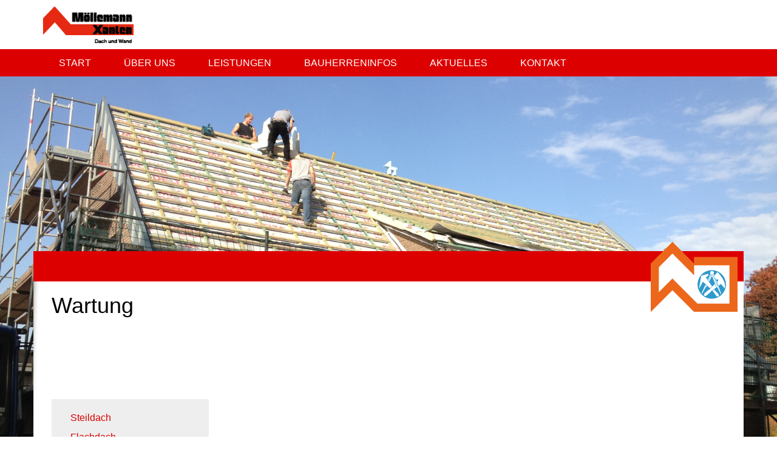

--- FILE ---
content_type: text/html; charset=UTF-8
request_url: https://www.moellemann-xanten.de/bauherreninfos/wartung/
body_size: 5599
content:
<!DOCTYPE html>
<html lang="de">
<head>

    
    <meta charset="UTF-8"/>
    <meta name="viewport" content="width=device-width, initial-scale=1, maximum-scale=1, user-scalable=no">
    <title>Wartung  |  Möllemann Xanten</title>


    <!--<link href="//netdna.bootstrapcdn.com/font-awesome/4.0.3/css/font-awesome.css" rel="stylesheet">-->


    <!-- HTML5 Shim and Respond.js IE8 support of HTML5 elements and media queries -->
    <!-- WARNING: Respond.js doesn't work if you view the page via file:// -->
    <!--[if lt IE 9]>
    <script src="https://oss.maxcdn.com/libs/html5shiv/3.7.0/html5shiv.js"></script>
    <script src="https://oss.maxcdn.com/libs/respond.js/1.3.0/respond.min.js"></script>
    <![endif]-->

    <meta name='robots' content='max-image-preview:large' />
<link rel='dns-prefetch' href='//www.moellemann-xanten.de' />
<link rel='dns-prefetch' href='//code.jquery.com' />
<link rel='dns-prefetch' href='//js.pusher.com' />
<link rel='dns-prefetch' href='//s.w.org' />
		<script type="text/javascript">
			window._wpemojiSettings = {"baseUrl":"https:\/\/s.w.org\/images\/core\/emoji\/13.1.0\/72x72\/","ext":".png","svgUrl":"https:\/\/s.w.org\/images\/core\/emoji\/13.1.0\/svg\/","svgExt":".svg","source":{"concatemoji":"https:\/\/www.moellemann-xanten.de\/wp-includes\/js\/wp-emoji-release.min.js?ver=5.8.12"}};
			!function(e,a,t){var n,r,o,i=a.createElement("canvas"),p=i.getContext&&i.getContext("2d");function s(e,t){var a=String.fromCharCode;p.clearRect(0,0,i.width,i.height),p.fillText(a.apply(this,e),0,0);e=i.toDataURL();return p.clearRect(0,0,i.width,i.height),p.fillText(a.apply(this,t),0,0),e===i.toDataURL()}function c(e){var t=a.createElement("script");t.src=e,t.defer=t.type="text/javascript",a.getElementsByTagName("head")[0].appendChild(t)}for(o=Array("flag","emoji"),t.supports={everything:!0,everythingExceptFlag:!0},r=0;r<o.length;r++)t.supports[o[r]]=function(e){if(!p||!p.fillText)return!1;switch(p.textBaseline="top",p.font="600 32px Arial",e){case"flag":return s([127987,65039,8205,9895,65039],[127987,65039,8203,9895,65039])?!1:!s([55356,56826,55356,56819],[55356,56826,8203,55356,56819])&&!s([55356,57332,56128,56423,56128,56418,56128,56421,56128,56430,56128,56423,56128,56447],[55356,57332,8203,56128,56423,8203,56128,56418,8203,56128,56421,8203,56128,56430,8203,56128,56423,8203,56128,56447]);case"emoji":return!s([10084,65039,8205,55357,56613],[10084,65039,8203,55357,56613])}return!1}(o[r]),t.supports.everything=t.supports.everything&&t.supports[o[r]],"flag"!==o[r]&&(t.supports.everythingExceptFlag=t.supports.everythingExceptFlag&&t.supports[o[r]]);t.supports.everythingExceptFlag=t.supports.everythingExceptFlag&&!t.supports.flag,t.DOMReady=!1,t.readyCallback=function(){t.DOMReady=!0},t.supports.everything||(n=function(){t.readyCallback()},a.addEventListener?(a.addEventListener("DOMContentLoaded",n,!1),e.addEventListener("load",n,!1)):(e.attachEvent("onload",n),a.attachEvent("onreadystatechange",function(){"complete"===a.readyState&&t.readyCallback()})),(n=t.source||{}).concatemoji?c(n.concatemoji):n.wpemoji&&n.twemoji&&(c(n.twemoji),c(n.wpemoji)))}(window,document,window._wpemojiSettings);
		</script>
		<style type="text/css">
img.wp-smiley,
img.emoji {
	display: inline !important;
	border: none !important;
	box-shadow: none !important;
	height: 1em !important;
	width: 1em !important;
	margin: 0 .07em !important;
	vertical-align: -0.1em !important;
	background: none !important;
	padding: 0 !important;
}
</style>
	<link rel='stylesheet' id='wp-block-library-css'  href='https://www.moellemann-xanten.de/wp-includes/css/dist/block-library/style.min.css?ver=5.8.12' type='text/css' media='all' />
<link rel='stylesheet' id='responsive-lightbox-swipebox-css'  href='https://www.moellemann-xanten.de/wp-content/plugins/responsive-lightbox/assets/swipebox/swipebox.min.css?ver=2.3.3' type='text/css' media='all' />
<link rel='stylesheet' id='bootstrap-css'  href='https://www.moellemann-xanten.de/wp-content/themes/wp-master-theme-2/assets/bootstrap/3.3.7/css/bootstrap.min.css?ver=5.8.12' type='text/css' media='all' />
<script type='text/javascript' src='//code.jquery.com/jquery-2.2.1.min.js?ver=2.2.1' id='jquery-js'></script>
<script type='text/javascript' src='https://www.moellemann-xanten.de/wp-content/plugins/responsive-lightbox/assets/swipebox/jquery.swipebox.min.js?ver=2.3.3' id='responsive-lightbox-swipebox-js'></script>
<script type='text/javascript' src='https://www.moellemann-xanten.de/wp-includes/js/underscore.min.js?ver=1.13.1' id='underscore-js'></script>
<script type='text/javascript' src='https://www.moellemann-xanten.de/wp-content/plugins/responsive-lightbox/assets/infinitescroll/infinite-scroll.pkgd.min.js?ver=5.8.12' id='responsive-lightbox-infinite-scroll-js'></script>
<script type='text/javascript' id='responsive-lightbox-js-extra'>
/* <![CDATA[ */
var rlArgs = {"script":"swipebox","selector":"lightbox","customEvents":"","activeGalleries":"1","animation":"1","hideCloseButtonOnMobile":"0","removeBarsOnMobile":"0","hideBars":"1","hideBarsDelay":"5000","videoMaxWidth":"1080","useSVG":"1","loopAtEnd":"0","woocommerce_gallery":"0","ajaxurl":"https:\/\/www.moellemann-xanten.de\/wp-admin\/admin-ajax.php","nonce":"ce8392b119"};
/* ]]> */
</script>
<script type='text/javascript' src='https://www.moellemann-xanten.de/wp-content/plugins/responsive-lightbox/js/front.js?ver=2.3.3' id='responsive-lightbox-js'></script>
<script type='text/javascript' src='https://www.moellemann-xanten.de/wp-content/themes/wp-master-theme-2/assets/bootstrap/3.3.7/js/bootstrap.min.js?ver=3.3.7' id='bootstrap-js'></script>
<script type='text/javascript' src='https://js.pusher.com/2.1/pusher.min.js?ver=2.1' id='pusher-js'></script>
<link rel="https://api.w.org/" href="https://www.moellemann-xanten.de/wp-json/" /><link rel="alternate" type="application/json" href="https://www.moellemann-xanten.de/wp-json/wp/v2/pages/65" /><link rel="EditURI" type="application/rsd+xml" title="RSD" href="https://www.moellemann-xanten.de/xmlrpc.php?rsd" />
<link rel="wlwmanifest" type="application/wlwmanifest+xml" href="https://www.moellemann-xanten.de/wp-includes/wlwmanifest.xml" /> 
<meta name="generator" content="WordPress 5.8.12" />
<link rel="canonical" href="https://www.moellemann-xanten.de/bauherreninfos/wartung/" />
<link rel='shortlink' href='https://www.moellemann-xanten.de/?p=65' />
<link rel="alternate" type="application/json+oembed" href="https://www.moellemann-xanten.de/wp-json/oembed/1.0/embed?url=https%3A%2F%2Fwww.moellemann-xanten.de%2Fbauherreninfos%2Fwartung%2F" />
<link rel="alternate" type="text/xml+oembed" href="https://www.moellemann-xanten.de/wp-json/oembed/1.0/embed?url=https%3A%2F%2Fwww.moellemann-xanten.de%2Fbauherreninfos%2Fwartung%2F&#038;format=xml" />
<style type="text/css">.recentcomments a{display:inline !important;padding:0 !important;margin:0 !important;}</style><link rel="icon" href="https://www.moellemann-xanten.de/wp-content/uploads/2019/03/cropped-logo_dummy-32x32.png" sizes="32x32" />
<link rel="icon" href="https://www.moellemann-xanten.de/wp-content/uploads/2019/03/cropped-logo_dummy-192x192.png" sizes="192x192" />
<link rel="apple-touch-icon" href="https://www.moellemann-xanten.de/wp-content/uploads/2019/03/cropped-logo_dummy-180x180.png" />
<meta name="msapplication-TileImage" content="https://www.moellemann-xanten.de/wp-content/uploads/2019/03/cropped-logo_dummy-270x270.png" />
<link rel="stylesheet" type="text/css" href="https://www.moellemann-xanten.de/less_cache/lessphp_976469d673207505c68bfb455aed1e4f6b4cdd6b.css"/>
</head>

<body class="page-template-default page page-id-65 page-child parent-pageid-26 wp-custom-logo mainnav-sticky">


<div id="header" class="header">
    <div class="container">
        <div class="row">

            <div class="col-xs-12 col-md-3 header--logo">
                <a href="https://www.moellemann-xanten.de/" class="custom-logo-link" rel="home"><img width="182" height="74" src="https://www.moellemann-xanten.de/wp-content/uploads/2019/03/logo_dummy.png" class="custom-logo" alt="Möllemann Xanten" /></a>            </div>

            <div class="col-xs-12 col-md-9 header--sidebar">
                            </div>

            <button type="button" class="navbar-toggle" data-toggle="offcanvas" data-target="#mainnav">
                  <span class="icon-bar bar-1"></span>
                  <span class="icon-bar bar-2"></span>
                  <span class="icon-bar bar-3"></span>
            </button>

        </div>
    </div>
</div>
<nav class="navbar navbar-default mainnav-sticky" role="navigation" id="mainnav">
    <div class="container">
        <ul class="menu"><li id="menu-item-31" class="menu-item menu-item-type-post_type menu-item-object-page menu-item-home menu-item-31"><a href="https://www.moellemann-xanten.de/">Start</a></li>
<li id="menu-item-30" class="menu-item menu-item-type-post_type menu-item-object-page menu-item-30"><a href="https://www.moellemann-xanten.de/ueber-uns/">Über uns</a></li>
<li id="menu-item-35" class="menu-item menu-item-type-post_type menu-item-object-page menu-item-has-children menu-item-35"><a href="https://www.moellemann-xanten.de/leistungen/">Leistungen</a>
<ul class="sub-menu">
	<li id="menu-item-36" class="menu-item menu-item-type-custom menu-item-object-custom menu-item-36"><a href="/moellemann-xanten.de/leistungen/#dacheindeckungen">Dacheindeckungen</a></li>
	<li id="menu-item-37" class="menu-item menu-item-type-custom menu-item-object-custom menu-item-37"><a href="/moellemann-xanten.de/leistungen/#fassadenverkleidung">Fassadenverkleidung</a></li>
	<li id="menu-item-38" class="menu-item menu-item-type-custom menu-item-object-custom menu-item-38"><a href="/moellemann-xanten.de/leistungen/#bauwerksabdichtung">Bauwerksabdichtung</a></li>
	<li id="menu-item-39" class="menu-item menu-item-type-custom menu-item-object-custom menu-item-39"><a href="/moellemann-xanten.de/leistungen/#bauklempnerei">Bauklempnerei</a></li>
	<li id="menu-item-324" class="menu-item menu-item-type-post_type menu-item-object-page menu-item-324"><a href="https://www.moellemann-xanten.de/leistungen/dachfenster-konfigurator/">VELUX Dachfenster</a></li>
</ul>
</li>
<li id="menu-item-29" class="menu-item menu-item-type-post_type menu-item-object-page current-page-ancestor current-menu-ancestor current-menu-parent current-page-parent current_page_parent current_page_ancestor menu-item-has-children menu-item-29"><a href="https://www.moellemann-xanten.de/?page_id=26">Bauherreninfos</a>
<ul class="sub-menu">
	<li id="menu-item-78" class="menu-item menu-item-type-post_type menu-item-object-page menu-item-78"><a href="https://www.moellemann-xanten.de/?page_id=58">Steildach</a></li>
	<li id="menu-item-79" class="menu-item menu-item-type-post_type menu-item-object-page menu-item-79"><a href="https://www.moellemann-xanten.de/?page_id=59">Flachdach</a></li>
	<li id="menu-item-80" class="menu-item menu-item-type-post_type menu-item-object-page menu-item-80"><a href="https://www.moellemann-xanten.de/?page_id=60">Fassaden</a></li>
	<li id="menu-item-81" class="menu-item menu-item-type-post_type menu-item-object-page menu-item-81"><a href="https://www.moellemann-xanten.de/bauherreninfos/dachbegruenung/">Dachbegrünung</a></li>
	<li id="menu-item-82" class="menu-item menu-item-type-post_type menu-item-object-page menu-item-82"><a href="https://www.moellemann-xanten.de/bauherreninfos/metall/">Metall</a></li>
	<li id="menu-item-83" class="menu-item menu-item-type-post_type menu-item-object-page menu-item-83"><a href="https://www.moellemann-xanten.de/bauherreninfos/bauwerksabdichtung/">Bauwerksabdichtung</a></li>
	<li id="menu-item-84" class="menu-item menu-item-type-post_type menu-item-object-page menu-item-84"><a href="https://www.moellemann-xanten.de/bauherreninfos/solaranlagen/">Solaranlagen</a></li>
	<li id="menu-item-85" class="menu-item menu-item-type-post_type menu-item-object-page current-menu-item page_item page-item-65 current_page_item menu-item-85"><a href="https://www.moellemann-xanten.de/bauherreninfos/wartung/">Wartung</a></li>
	<li id="menu-item-86" class="menu-item menu-item-type-post_type menu-item-object-page menu-item-86"><a href="https://www.moellemann-xanten.de/bauherreninfos/holzbau/">Holzbau</a></li>
	<li id="menu-item-87" class="menu-item menu-item-type-post_type menu-item-object-page menu-item-87"><a href="https://www.moellemann-xanten.de/bauherreninfos/trockenbau/">Trockenbau</a></li>
	<li id="menu-item-88" class="menu-item menu-item-type-post_type menu-item-object-page menu-item-88"><a href="https://www.moellemann-xanten.de/bauherreninfos/umwelt/">Umwelt</a></li>
	<li id="menu-item-89" class="menu-item menu-item-type-post_type menu-item-object-page menu-item-89"><a href="https://www.moellemann-xanten.de/bauherreninfos/reet/">Reet</a></li>
	<li id="menu-item-90" class="menu-item menu-item-type-post_type menu-item-object-page menu-item-90"><a href="https://www.moellemann-xanten.de/bauherreninfos/ihr-partner/">Ihr Partner</a></li>
	<li id="menu-item-91" class="menu-item menu-item-type-post_type menu-item-object-page menu-item-91"><a href="https://www.moellemann-xanten.de/bauherreninfos/das-dach/">Das Dach</a></li>
	<li id="menu-item-92" class="menu-item menu-item-type-post_type menu-item-object-page menu-item-92"><a href="https://www.moellemann-xanten.de/bauherreninfos/die-technik/">Die Technik</a></li>
	<li id="menu-item-93" class="menu-item menu-item-type-post_type menu-item-object-page menu-item-93"><a href="https://www.moellemann-xanten.de/bauherreninfos/aus-einer-hand/">Aus einer Hand</a></li>
	<li id="menu-item-94" class="menu-item menu-item-type-post_type menu-item-object-page menu-item-94"><a href="https://www.moellemann-xanten.de/bauherreninfos/individualitaet/">Individualität</a></li>
</ul>
</li>
<li id="menu-item-381" class="menu-item menu-item-type-post_type menu-item-object-page menu-item-381"><a href="https://www.moellemann-xanten.de/aktuelles/">Aktuelles</a></li>
<li id="menu-item-228" class="menu-item menu-item-type-post_type menu-item-object-page menu-item-228"><a href="https://www.moellemann-xanten.de/kontakt/">Kontakt</a></li>
</ul>    </div>
</nav>

<!-- Contentarea Starts here -->
<div id="mainContentArea">
<div class="pageWrapper" style="background-image: url(https://www.moellemann-xanten.de/wp-content/themes/eunit-flextheme/assets/img/header-default.jpg)">



<div class="container" id="content">
	<img class="dachdecker-logo" src="https://www.moellemann-xanten.de/wp-content/themes/eunit-flextheme/assets/img/dachdecker-logo.png">
    <div class="row">
        <div class="col-xs-12 container--main">
            <h1>Wartung</h1>
            <br />
                                            <div id="pl-gb65-696eefb578471"  class="panel-layout" ><div id="pg-gb65-696eefb578471-0"  class="panel-grid panel-has-style" ><div class="panel-row-style panel-row-style-for-gb65-696eefb578471-0" ><div id="pgc-gb65-696eefb578471-0-0"  class="panel-grid-cell" ><div id="panel-gb65-696eefb578471-0-0-0" class="so-panel widget widget_gksm-custom-menu-widget gksm-custom-menu-widget panel-first-child panel-last-child" data-index="0" ><div class="submenu-widget submenu-widget-wartung"><ul id="menu-hauptmenue-1" class="menu"><li class="menu-item menu-item-type-post_type menu-item-object-page menu-item-78"><a href="https://www.moellemann-xanten.de/?page_id=58">Steildach</a></li>
<li class="menu-item menu-item-type-post_type menu-item-object-page menu-item-79"><a href="https://www.moellemann-xanten.de/?page_id=59">Flachdach</a></li>
<li class="menu-item menu-item-type-post_type menu-item-object-page menu-item-80"><a href="https://www.moellemann-xanten.de/?page_id=60">Fassaden</a></li>
<li class="menu-item menu-item-type-post_type menu-item-object-page menu-item-81"><a href="https://www.moellemann-xanten.de/bauherreninfos/dachbegruenung/">Dachbegrünung</a></li>
<li class="menu-item menu-item-type-post_type menu-item-object-page menu-item-82"><a href="https://www.moellemann-xanten.de/bauherreninfos/metall/">Metall</a></li>
<li class="menu-item menu-item-type-post_type menu-item-object-page menu-item-83"><a href="https://www.moellemann-xanten.de/bauherreninfos/bauwerksabdichtung/">Bauwerksabdichtung</a></li>
<li class="menu-item menu-item-type-post_type menu-item-object-page menu-item-84"><a href="https://www.moellemann-xanten.de/bauherreninfos/solaranlagen/">Solaranlagen</a></li>
<li class="menu-item menu-item-type-post_type menu-item-object-page current-menu-item page_item page-item-65 current_page_item menu-item-85"><a href="https://www.moellemann-xanten.de/bauherreninfos/wartung/">Wartung</a></li>
<li class="menu-item menu-item-type-post_type menu-item-object-page menu-item-86"><a href="https://www.moellemann-xanten.de/bauherreninfos/holzbau/">Holzbau</a></li>
<li class="menu-item menu-item-type-post_type menu-item-object-page menu-item-87"><a href="https://www.moellemann-xanten.de/bauherreninfos/trockenbau/">Trockenbau</a></li>
<li class="menu-item menu-item-type-post_type menu-item-object-page menu-item-88"><a href="https://www.moellemann-xanten.de/bauherreninfos/umwelt/">Umwelt</a></li>
<li class="menu-item menu-item-type-post_type menu-item-object-page menu-item-89"><a href="https://www.moellemann-xanten.de/bauherreninfos/reet/">Reet</a></li>
<li class="menu-item menu-item-type-post_type menu-item-object-page menu-item-90"><a href="https://www.moellemann-xanten.de/bauherreninfos/ihr-partner/">Ihr Partner</a></li>
<li class="menu-item menu-item-type-post_type menu-item-object-page menu-item-91"><a href="https://www.moellemann-xanten.de/bauherreninfos/das-dach/">Das Dach</a></li>
<li class="menu-item menu-item-type-post_type menu-item-object-page menu-item-92"><a href="https://www.moellemann-xanten.de/bauherreninfos/die-technik/">Die Technik</a></li>
<li class="menu-item menu-item-type-post_type menu-item-object-page menu-item-93"><a href="https://www.moellemann-xanten.de/bauherreninfos/aus-einer-hand/">Aus einer Hand</a></li>
<li class="menu-item menu-item-type-post_type menu-item-object-page menu-item-94"><a href="https://www.moellemann-xanten.de/bauherreninfos/individualitaet/">Individualität</a></li>
</ul></div></div></div><div id="pgc-gb65-696eefb578471-0-1"  class="panel-grid-cell" ><div id="panel-gb65-696eefb578471-0-1-0" class="widget_text so-panel widget widget_custom_html panel-first-child panel-last-child" data-index="1" ><div class="textwidget custom-html-widget">
<!-- iframe plugin v.4.5 wordpress.org/plugins/iframe/ -->
<iframe loading="lazy" src="https://www.dachdecker.de/zvdhcontent/wartung.php?ddb_id=09023000958" width="100%" height="500" scrolling="yes" class="iframe-class" frameborder="0"></iframe>
</div></div></div></div></div></div>                    </div>
    </div>
</div>

</div>

</div>
<div id="footer" class="footer container">


    <div class="container">

        <div class="footer_3spaltig_lr row">
            <div class="col-md-3"><a href="https://www.moellemann-xanten.de/" class="custom-logo-link" rel="home"><img width="182" height="74" src="https://www.moellemann-xanten.de/wp-content/uploads/2019/03/logo_dummy.png" class="custom-logo" alt="Möllemann Xanten" /></a></div>
			<div class="col-md-3">
				Theo Möllemann<br />
                Im Niederbruch 5<br />
                46509 Xanten<br />
			</div>
            <div class="col-md-3">
                Tel.: 0 28 01 - 27 32<br />
                Fax.: 0 28 01 - 20 14<br />
				info@moellemann-xanten.de<br />
            </div>
            <div class="col-md-3">
                <nav class="menu" role="navigation" id="footernav">
                    <div class="">
                        <ul class="menu" style="list-style-type: none; padding-left: 0;"><li id="menu-item-214" class="menu-item menu-item-type-custom menu-item-object-custom menu-item-214"><a target="_blank" href="https://maps.google.de/maps?daddr=51.657703,6.443796">Route berechnen</a></li>
<li id="menu-item-18" class="menu-item menu-item-type-post_type menu-item-object-page menu-item-18"><a href="https://www.moellemann-xanten.de/datenschutz/">Datenschutz</a></li>
<li id="menu-item-19" class="menu-item menu-item-type-post_type menu-item-object-page menu-item-19"><a href="https://www.moellemann-xanten.de/impressum/">Impressum</a></li>
</ul>                    </div>
                    <a href="#" class="cn-revoke-cookie cn-button-inline cn-revoke-inline button" title="Cookie-Einstellungen">Cookie-Einstellungen</a>                </nav>
            </div>
        </div>
    </div>
</div>

                <style type="text/css" media="all"
                       id="siteorigin-panels-layouts-footer">/* Layout gb65-696eefb578471 */ #pgc-gb65-696eefb578471-0-0 { width:25%;width:calc(25% - ( 0.75 * 30px ) ) } #pgc-gb65-696eefb578471-0-1 { width:75%;width:calc(75% - ( 0.25 * 30px ) ) } #pl-gb65-696eefb578471 .so-panel { margin-bottom:30px } #pl-gb65-696eefb578471 .so-panel:last-of-type { margin-bottom:0px } #pg-gb65-696eefb578471-0> .panel-row-style { padding:100px 0px 0px 0px } #pg-gb65-696eefb578471-0.panel-has-style > .panel-row-style, #pg-gb65-696eefb578471-0.panel-no-style { -webkit-align-items:flex-start;align-items:flex-start } @media (max-width:780px){ #pg-gb65-696eefb578471-0.panel-no-style, #pg-gb65-696eefb578471-0.panel-has-style > .panel-row-style, #pg-gb65-696eefb578471-0 { -webkit-flex-direction:column;-ms-flex-direction:column;flex-direction:column } #pg-gb65-696eefb578471-0 > .panel-grid-cell , #pg-gb65-696eefb578471-0 > .panel-row-style > .panel-grid-cell { width:100%;margin-right:0 } #pgc-gb65-696eefb578471-0-0 { margin-bottom:30px } #pg-gb65-696eefb578471-0 { margin-bottom:px } #pl-gb65-696eefb578471 .panel-grid-cell { padding:0 } #pl-gb65-696eefb578471 .panel-grid .panel-grid-cell-empty { display:none } #pl-gb65-696eefb578471 .panel-grid .panel-grid-cell-mobile-last { margin-bottom:0px }  } </style><link rel='stylesheet' id='siteorigin-panels-front-css'  href='https://www.moellemann-xanten.de/wp-content/plugins/siteorigin-panels/css/front-flex.min.css?ver=2.15.3' type='text/css' media='all' />
<script type='text/javascript' src='https://www.moellemann-xanten.de/wp-content/themes/wp-master-theme-2/assets/js/init.js?ver=1768878005' id='template-js-int-js'></script>
<script type='text/javascript' src='https://www.moellemann-xanten.de/wp-content/themes/eunit-flextheme/assets/js/init.js?ver=1768878005' id='theme-js-int-js'></script>
<script type='text/javascript' src='https://www.moellemann-xanten.de/wp-content/themes/eunit-flextheme/assets/js/plugins/stickyNav.js?ver=1768878005' id='stickyNav-js-js'></script>
<script type='text/javascript' src='https://www.moellemann-xanten.de/wp-includes/js/wp-embed.min.js?ver=5.8.12' id='wp-embed-js'></script>


</body>
</html>


--- FILE ---
content_type: text/css
request_url: https://www.moellemann-xanten.de/less_cache/lessphp_976469d673207505c68bfb455aed1e4f6b4cdd6b.css
body_size: 15159
content:
.sidebar .widget{padding: 20px 20px 20px 20px;padding: 1.25rem 1.25rem 1.25rem 1.25rem;border: 1px solid #ccc;border-radius: 4px;border-radius: .25rem;margin: 24px 0px 24px 0px;margin: 1.5rem 0rem 1.5rem 0rem}.sidebar .widget .widget--title{font-size: 18px;font-size: 1.125rem;background: #d00;margin: -20px -20px 20px -20px;margin: -1.25rem -1.25rem 1.25rem -1.25rem;padding: 9px 20px 9px 20px;padding: .5625rem 1.25rem .5625rem 1.25rem;color: #fff}.widget_search input[type="text"]{display: block;width: 100%;height: 34px;padding: 6px 12px;font-size: 14px;line-height: 1.42857143;color: #555;background-color: #fff;background-image: none;border: 1px solid #ccc;border-radius: 4px;-webkit-box-shadow: inset 0 1px 1px rgba(0,0,0,0.075);box-shadow: inset 0 1px 1px rgba(0,0,0,0.075);-webkit-transition: border-color ease-in-out .15s, -webkit-box-shadow ease-in-out .15s;-o-transition: border-color ease-in-out .15s, box-shadow ease-in-out .15s;transition: border-color ease-in-out .15s, box-shadow ease-in-out .15s}.widget_search input[type="submit"]{color: #333;background-color: #fff;border-color: #ccc;border-style: solid;border-width: 1px;display: inline-block;padding: 6px 12px;margin-bottom: 0;font-size: 14px;font-weight: 400;line-height: 1.42857143;text-align: center;white-space: nowrap;vertical-align: middle;-ms-touch-action: manipulation;touch-action: manipulation;cursor: pointer;-webkit-user-select: none;-moz-user-select: none;-ms-user-select: none;user-select: none;background-image: none;border-radius: 4px}.widget_pages ul,.widget_nav_menu ul{list-style-type: none;padding: 0;margin: 0}.widget_pages ul ul,.widget_nav_menu ul ul{padding-left: 15px;padding-left: .9375rem}.alignnone{margin: 5px 20px 20px 0}.aligncenter,div.aligncenter{display: block;margin: 5px auto 5px auto}.alignright{float: right;margin: 5px 0 20px 20px}.alignleft{float: left;margin: 5px 20px 20px 0}a img.alignright{float: right;margin: 5px 0 20px 20px}a img.alignnone{margin: 5px 20px 20px 0}a img.alignleft{float: left;margin: 5px 20px 20px 0}a img.aligncenter{display: block;margin-left: auto;margin-right: auto}.wp-caption{background: #fff;border: 1px solid #f0f0f0;max-width: 96%;padding: 5px 3px 10px;text-align: center}.wp-caption.alignnone{margin: 5px 20px 20px 0}.wp-caption.alignleft{margin: 5px 20px 20px 0}.wp-caption.alignright{margin: 5px 0 20px 20px}.wp-caption img{border: 0 none;height: auto;margin: 0;max-width: 98.5%;padding: 0;width: auto}.wp-caption p.wp-caption-text{font-size: 11px;line-height: 17px;margin: 0;padding: 0 4px 5px}.screen-reader-text{clip: rect(1px, 1px, 1px, 1px);position: absolute !important;white-space: nowrap;height: 1px;width: 1px;overflow: hidden}.screen-reader-text:focus{background-color: #f1f1f1;border-radius: 3px;box-shadow: 0 0 2px 2px rgba(0,0,0,0.6);clip: auto !important;color: #21759b;display: block;font-size: 14px;font-size: 0.875rem;font-weight: bold;height: auto;left: 5px;line-height: normal;padding: 15px 23px 14px;text-decoration: none;top: 5px;width: auto;z-index: 100000}html,body{height: 100%}body{font-size: 14px;font-size: .875rem;-webkit-font-smoothing: antialiased;-moz-font-smoothing: antialiased;-ms-font-smoothing: antialiased;-o-font-smoothing: antialiased;font-smoothing: antialiased;-moz-osx-font-smoothing: grayscale}.container{min-width: 320px}.is--right{float: right}.is--align-right{text-align: right}.is--center{float: none;margin: 0 auto}.is--align-center{text-align: center}.is--left{float: left}.is--align-left{text-align: right}.is--hidden{display: none}.is--visible{display: inline-block}.display{box-shadow: 0 0 1px #d00 inset;background: rgba(221,0,0,0.5)}body{padding-top: 90px;padding-top: 5.625rem}#test{width: 50px;height: 50px;display: block;background: #ededed}#mainnav{background: #d00;padding: 10px 0px 10px 0px;padding: .625rem 0rem .625rem 0rem}#mainnav a{color: #fff}#mainnav .nav > .active > a,#mainnav .nav > .active > a:focus,#mainnav .nav > .active > a:hover .nav > li > a:focus,#mainnav .nav > li > a:hover,#mainnav .nav .open > a,#mainnav .nav .open > a:focus,#mainnav .nav .open > a:hover{background: #f44}#footer{background: #382727;padding: 60px 0px 60px 0px;padding: 3.75rem 0rem 3.75rem 0rem;margin-top: 40px;margin-top: 2.5rem;color: #fff}#footer a{color: #eee}.header{position: sticky;top: 0;z-index: 999;background-color: #fff;padding: 10px 0px 10px 0px;padding: .625rem 0rem .625rem 0rem}.header .navbar-toggle{margin-right: 0;position: absolute;right: 15px}@media (max-width: 992px){.header{position: static}}.header--logo a{display: block}.header--logo img{width: 150px;height: auto}.header--sidebar{margin: 10px 0px 10px 0px;margin: .625rem 0rem .625rem 0rem;font-size: 15px;font-size: .9375rem;display: flex;flex-wrap: wrap;flex-direction: row;justify-content: center}.header--sidebar .widget{flex-grow: 1;padding: 0px 15px 10px 5px;padding: 0rem .9375rem .625rem .3125rem}#mainnav{background: #222222;border-radius: 0;position: fixed;border: none;margin-bottom: 0;padding: 0;min-height: unset}@media (min-width: 992px){#mainnav{background: #d00;position: relative}}#mainnav .container{min-width: auto}#mainnav .menu{list-style-type: none;padding: 0;margin: auto !important;margin: 50px 0px 50px 0px;margin: 3.125rem 0rem 3.125rem 0rem;text-transform: uppercase}#mainnav .menu ul{list-style-type: none;padding: 0;text-transform: uppercase;display: block}#mainnav .menu li ul{position: absolute;background: #d00;max-width: 300px;width: -moz-min-content;width: -webkit-min-content;width: min-content;white-space: nowrap;opacity: 0;transition: 0.2s;pointer-events: none}#mainnav .menu li ul li{width: 100%;display: block;margin: 0}#mainnav .menu li ul li a{background: #555555}#mainnav .menu li:hover ul{opacity: 1;pointer-events: all}@media (min-width: 992px){#mainnav .menu{margin: 0px -20px 0px -20px;margin: 0rem -1.25rem 0rem -1.25rem}}#mainnav .menu a{display: block;padding: 10px 10px 10px 10px;padding: .625rem .625rem .625rem .625rem}@media (min-width: 992px){#mainnav .menu li a{padding: 10px 25px 10px 25px;padding: .625rem 1.5625rem .625rem 1.5625rem;display: block;background: #d00;color: #fff;text-decoration: none}}@media (min-width: 992px) and (min-width: 992px){#mainnav .menu li{float: left;margin: 0 2px}}@media (min-width: 992px){#mainnav .menu > li:hover > a,#mainnav .menu > li.current-menu-item > a{background: #fff;color: #d00}#mainnav .menu > li li:hover > a,#mainnav .menu > li.current-menu-item > a{background: #000000;color: #ffffff}}#mainnav .center{display: flex;justify-content: center}#mainnav.mainnav-sticky{width: 100%;left: 0;display: block;z-index: 9000;position: sticky;-webkit-transition: all .2s;-moz-transition: all .2s;-o-transition: all .2s;transition: all .2s;top: 80px}@media (max-width: 992px){#mainnav.mainnav-sticky{left: -250px;transform: translateX(0)}}#mainnav li.menu-item-has-children .show-sub-menu i{display: none}@media (max-width: 992px){#mainnav{height: calc(100% - 100px) !important;overflow: auto;max-width: 280px;left: -280px !important;position: absolute !important;top: auto !important}#mainnav .container{width: 280px !important}#mainnav li{position: relative}#mainnav li.menu-item-has-children .show-sub-menu{display: flex;cursor: pointer}#mainnav li.menu-item-has-children .show-sub-menu i{content: '';position: absolute;right: 0;font-family: 'fontawesome';font-size: 25px;font-style: normal;color: #fff;text-align: center;width: 50px;display: block;transition: transform ease .5s}#mainnav li.active .show-sub-menu i{transform: rotate(180deg)}#mainnav li .sub-menu{display: none;position: static !important;opacity: 1 !important;pointer-events: all !important}}#mainnav.in{-webkit-transform: translateX(280px);transform: translateX(280px);box-shadow: 0 0 20px rgba(0,0,0,0.3)}@media (max-width: 992px){.navbar-toggle{display: block}}.navbar-toggle{border: none;height: 50px;width: 50px;padding: 0 !important;margin-top: 0 !important;border-radius: 0 !important;display: flex !important;justify-content: center !important;align-items: center !important}.navbar-toggle .icon-bar{background: #000;transition: all .3s ease;position: absolute;width: 40px;left: 5px;height: 2px}.navbar-toggle .bar-1{top: 20px}.navbar-toggle .bar-2{top: 22px}.navbar-toggle .bar-3{top: 28px}.navbar-open #mainnav{left: 0 !important}.navbar-open .navbar-toggle .bar-1{transform: rotate(45deg);top: 24px}.navbar-open .navbar-toggle .bar-2{opacity: 0}.navbar-open .navbar-toggle .bar-3{transform: rotate(-45deg);top: 20px}@media (min-width: 992px){.navbar-toggle{display: none !important}}@media (min-width: 992px){.sidebar-left{padding: 0px 68px 0px 15px !important;padding: 0rem 4.25rem 0rem .9375rem !important}}#mainContentArea:before{content: '';background: #d00;width: 100%;height: 30px;display: block}@media (min-width: 992px){#mainContentArea:before{display: none}}.headerImage{height: 70vh;width: 100%;background-position: center center;background-size: cover;background-attachment: fixed}#content{padding-top: 50px;padding-left: 30px;background: url(https://www.moellemann-xanten.de/wp-content/themes/eunit-flextheme/assets/img/main_shadow_left.gif) no-repeat left top #fff;min-height: 500px;position: relative}#content.content--front-page{position: relative;padding-left: 15px;padding-right: 15px}#content:before{content: '';position: absolute;top: 0;left: 0;z-index: 1;background-color: #d00;height: 50px;width: 100%}#content .dachdecker-logo{position: absolute;top: -15px;right: 10px;z-index: 2}@media (max-width: 992px){#mainContentArea{margin-top: 0}}.pageWrapper{background-repeat: no-repeat !important;background-size: 180% auto !important;padding-top: 40vh}@media (min-width: 768px){.pageWrapper{background-attachment: fixed !important}}@media (min-width: 768px){.pageWrapper{background-size: cover !important}}@media (min-width: 992px){.sidebar-right{padding: 0px 15px 0px 68px !important;padding: 0rem .9375rem 0rem 4.25rem !important}}#footer{background: #ededed;color: #382727;margin-top: 60px;margin-top: 3.75rem;font-size: 15px;font-size: .9375rem;font-weight: 400;padding: 0}#footer a{color: #382727}#footer a:hover{color: #bda1a1}#footer .row > div{padding: 30px}@media (max-width: 992px){#footer .row > div{padding: 10px 30px}}#footer .row > div:first-child{border-right: 30px solid #fff}@media (max-width: 992px){#footer .row > div:first-child{border-right: none}}#footer ul{margin-bottom: 0}.footer--sidebar{display: flex;flex-wrap: wrap;justify-content: flex-start}.footer--sidebar .widget{max-width: 25%;flex-grow: 1;padding: 0px 20px 0px 20px;padding: 0rem 1.25rem 0rem 1.25rem;margin: 0px 0px 25px 0px;margin: 0rem 0rem 1.5625rem 0rem}.footer--sidebar .widget--title{color: #fff;font-size: 20px;font-size: 1.25rem}html,body{font-size: 16px}body{padding-top: 0;text-rendering: optimizeLegibility}.cookie-notice-container{display: flex;flex-direction: column;align-items: center;justify-content: center;padding: 20px 20px 5px}.cookie-notice-container #cn-accept-cookie{background: #d00;color: #fff;font-weight: bold;border-radius: 2px;margin: 15px 0 5px;padding: 10px 30px;max-width: 200px;transition: all ease .2s}.cookie-notice-container #cn-accept-cookie:hover{background: #c40000;color: #fff;text-decoration: none}.cookie-notice-container #cn-refuse-cookie{background: none;padding: 0;color: #aaaaaa}.cookie-notice-container #cn-refuse-cookie:hover{text-decoration: none}.cn-revoke-cookie{background: none !important;padding: 0 !important}body{font-family: 'Montserrat', sans-serif !important;line-height: 1.6}h1,h2,h3,h4,h5{font-weight: 400}#mainContentArea{color: #79787f}#mainContentArea h1,#mainContentArea h2,#mainContentArea h3,#mainContentArea h4,#mainContentArea h5,#mainContentArea h6{color: #000;font-weight: 500}a{color: #d00}a:hover{color: #f44}h1 a,h2 a,h3 a,h4 a,h5 a,h6 a{color: #000}h1 a:hover,h2 a:hover,h3 a:hover,h4 a:hover,h5 a:hover,h6 a:hover{text-decoration: none}.sidebar .widget{padding: 36px 0px 0px 0px;padding: 2.25rem 0rem 0rem 0rem;margin-bottom: 40px;margin-bottom: 2.5rem;border-radius: 0;border-width: 1px 0 0 0;border-style: solid none none none;border-color: #e3e2e7}.sidebar .widget .widget--title{margin: 0px 0px 26px 0px;margin: 0rem 0rem 1.625rem 0rem;padding: 0px 0px 0px 0px;padding: 0rem 0rem 0rem 0rem;font-size: 20px;font-size: 1.25rem;background: none;color: #fff;font-weight: 500}.sidebar .widget:first-child{border-top: none;padding: 0px 0px 0px 0px;padding: 0rem 0rem 0rem 0rem}.sidebar ul{list-style-type: none;padding-left: 0}.so-panel.widget_flex_pagetitle_widget{margin-bottom: 0 !important}.imagebox{padding-top: 0px}.imagebox .panel-grid-cell .widget-title{width: 100%;margin-bottom: 0px;z-index: 999999;text-align: center;background: #d00;padding: 15px;color: #fff !important}.widget_search form{position: relative}.widget_search input[type="text"]{background: #fafafa;padding-right: 80px}.widget_search input[type="submit"]{border-color: #d00;background: #d00;color: #fff;position: absolute;right: 0;top: 0}.submenu-widget{background: #eee;padding: 15px}.submenu-widget ul{list-style-type: none;padding: 0;margin: 0}.submenu-widget ul li a{display: block;padding: .2em 1em;text-decoration: none}.submenu-widget ul li a:hover{font-weight: bold}.submenu-widget ul li.current_page_item a{font-weight: bold;background-color: #ddd}input[type="text"],input[type="submit"],input[type="reset"],input[type="button"],textarea,button{border-radius: 2px !important}.posts-listing--entry{display: flex}.posts-listing--entry .btn{background: #d00;color: #fff;border-radius: 0;transition: all .1s ease}.posts-listing--entry .btn:hover{background: #000;color: #fff}.post.post-with-bar .post--center{padding-left: 70px}@media (min-width: 768px){.post.post-with-bar .post--center{padding-left: 100px}}.post--title{text-transform: uppercase;font-size: 25px;font-size: 1.5625rem}.post--meta{font-size: 14px;font-size: .875rem;margin-top: 15px}.posts-listing--entry{margin: 40px 0px 30px 0px;margin: 2.5rem 0rem 1.875rem 0rem}.posts-listing--entry:first-child{margin: 0px 0px 30px 0px;margin: 0rem 0rem 1.875rem 0rem}.posts-listing--entry:last-child{margin: 40px 0px 0px 0px;margin: 2.5rem 0rem 0rem 0rem}.post--left-bar{width: 60px}@media (min-width: 768px){.post--left-bar{width: 50%}}.post--left-bar .post--image img{width: 100%;height: auto}.post--left-bar .post--date{text-align: left;background: rgba(237,237,237,0.1);border-radius: 3px;padding: 5px;margin-top: -8px}.post--left-bar .date--day{font-size: 25px;font-size: 1.5625rem;font-weight: 600;display: block}.page--title{font-size: 28px;font-size: 1.75rem;text-transform: uppercase;margin-top: 40px;margin-top: 2.5rem;margin-bottom: 20px;margin-bottom: 1.25rem;font-weight: 600}.page--title-bar{background: #f0f0f0f0;padding: 40px 0px 40px 0px;padding: 2.5rem 0rem 2.5rem 0rem;margin-bottom: 40px;margin-bottom: 2.5rem}.page--title-bar .page--title{font-size: 25px;font-size: 1.5625rem;padding: 0;margin: 0;float: left}.page--title-bar .breadcrumb{float: right;margin-bottom: 0;background: none;padding: 0;line-height: 24px}.with-sidebar-left .sidebar-left{float: left}.with-sidebar-left .container--main{float: right}.front-page .page--title{text-align: center;font-size: 38px;font-size: 2.375rem;margin: 60px 0px 60px 0px;margin: 3.75rem 0rem 3.75rem 0rem}

--- FILE ---
content_type: text/javascript
request_url: https://www.moellemann-xanten.de/wp-content/themes/eunit-flextheme/assets/js/plugins/stickyNav.js?ver=1768878005
body_size: 935
content:
/*$('#mainnav.mainnav-sticky').affix({
    offset: {
        top: function () {
            var top = ( $('#header').outerHeight() + $('#mainnav.mainnav-sticky').outerHeight() );
            return top;
        }
    }
});


$('#mainnav.mainnav-sticky').on('affix.bs.affix', function () {
    //$('#header').css({'padding-bottom': ($(this).height() + 10)});
    $(this).addClass('affix-before');
});

$('#mainnav.mainnav-sticky').on('affixed.bs.affix', function () {
})

$('#mainnav.mainnav-sticky').on('affixed-top.bs.affix', function () {
    //$('#header').css({'padding-bottom': 10});
    $(this).removeClass('affix-before affix-fix');
})

$('#mainnav.mainnav-sticky').on('affix-top.bs.affix', function () {
    //$('#header').css({'padding-bottom': 10});
    $(this).removeClass('affix-before affix-fix');
});

$(window).on('scroll', function () {
    var item = $('#mainnav.mainnav-sticky');
    if (item.hasClass('affix')) {
        setTimeout(function () {
            item.addClass('affix-fix');
        }, 0)
    };

});*/

--- FILE ---
content_type: text/javascript
request_url: https://www.moellemann-xanten.de/wp-content/themes/wp-master-theme-2/assets/js/init.js?ver=1768878005
body_size: 68
content:
$(function () {

    $('#togglebox').on('click', function () {

        $('#box').slideToggle();

        //window.location.href = 'http://www.google.de'

    })

})

--- FILE ---
content_type: text/javascript
request_url: https://www.moellemann-xanten.de/wp-content/themes/eunit-flextheme/assets/js/init.js?ver=1768878005
body_size: 589
content:
$('.menu-item-has-children > a').wrap('<div class="show-sub-menu"></div>');
$('.menu-item-has-children .show-sub-menu').append('<i class="fas fa-chevron-down"></i>');

$('.show-sub-menu > i').on('click', function(){
	var activeParent = $(this).parents('.menu-item');
	if(activeParent.hasClass('active')){
		activeParent.removeClass('active');
		activeParent.children('.sub-menu').slideUp(350);
	}else{
		$('.menu-item').removeClass('active');
		$('.menu-item').children('.sub-menu').slideUp(350);

		activeParent.toggleClass('active');
		activeParent.children('.sub-menu').slideToggle(350);
	}
});


$('.navbar-toggle').on('click', function(){
	$('body').toggleClass('navbar-open');
});